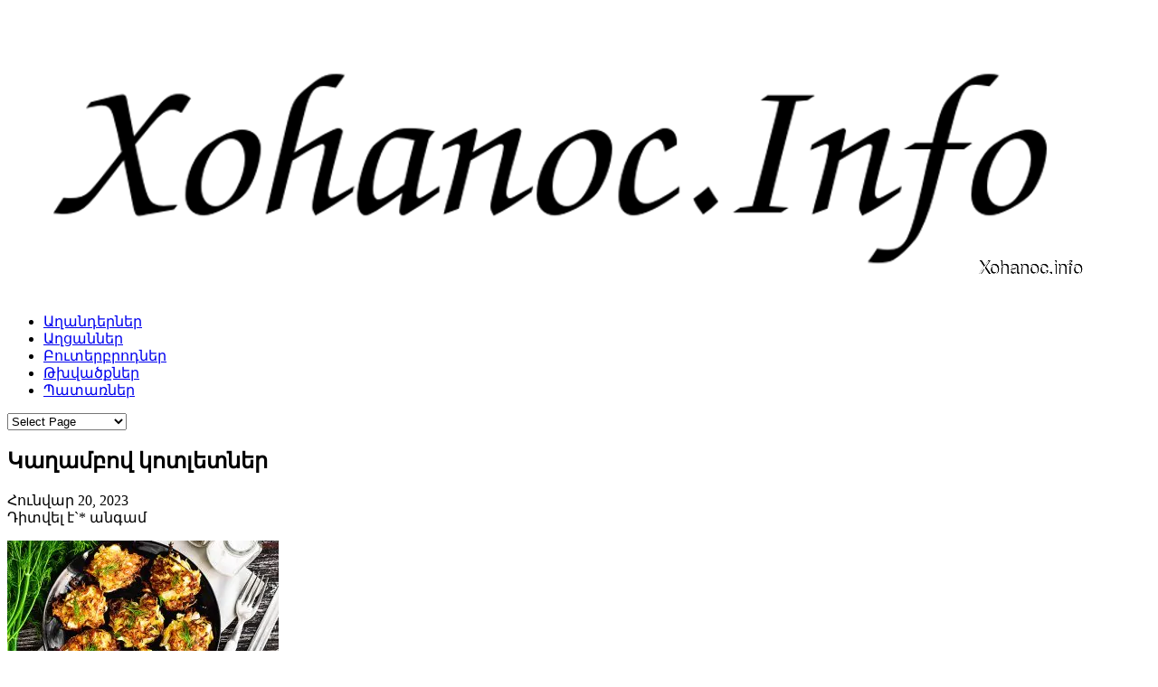

--- FILE ---
content_type: text/html; charset=UTF-8
request_url: https://www.xohanoc.info/3962.html
body_size: 9007
content:
<!DOCTYPE html>
<html lang="hy-AM">
    <head>
        <meta charset="UTF-8">
        <meta name="viewport" content="width=device-width, initial-scale=1">
        <title>Կաղամբով կոտլետներ | Բաղադրատոմսեր</title>
        <link rel="profile" href="https://gmpg.org/xfn/11">
        <link rel="pingback" href="https://www.xohanoc.info/xmlrpc.php">
        <link rel="shortcut icon" type="image/x-icon" href="https://www.xohanoc.info/wp-content/themes/cookingpress/images/favicon.ico" />
        <link rel="apple-touch-icon" sizes="57x57" href="/favicon/apple-icon-57x57.png">
        <link rel="apple-touch-icon" sizes="60x60" href="/favicon/apple-icon-60x60.png">
        <link rel="apple-touch-icon" sizes="72x72" href="/favicon/apple-icon-72x72.png">
        <link rel="apple-touch-icon" sizes="76x76" href="/favicon/apple-icon-76x76.png">
        <link rel="apple-touch-icon" sizes="114x114" href="/favicon/apple-icon-114x114.png">
        <link rel="apple-touch-icon" sizes="120x120" href="/favicon/apple-icon-120x120.png">
        <link rel="apple-touch-icon" sizes="144x144" href="/favicon/apple-icon-144x144.png">
        <link rel="apple-touch-icon" sizes="152x152" href="/favicon/apple-icon-152x152.png">
        <link rel="apple-touch-icon" sizes="180x180" href="/favicon/apple-icon-180x180.png">
        <link rel="icon" type="image/png" sizes="192x192"  href="/favicon/android-icon-192x192.png">
        <link rel="icon" type="image/png" sizes="32x32" href="/favicon/favicon-32x32.png">
        <link rel="icon" type="image/png" sizes="96x96" href="/favicon/favicon-96x96.png">
        <link rel="icon" type="image/png" sizes="16x16" href="/favicon/favicon-16x16.png">
        <link rel="manifest" href="/favicon/manifest.json">
        <meta name="msapplication-TileColor" content="#ffffff">
        <meta name="msapplication-TileImage" content="/favicon/ms-icon-144x144.png">
        <meta name="theme-color" content="#ffffff">
        <link rel='dns-prefetch' href='//s.w.org' />
<link rel="alternate" type="application/rss+xml" title="Բաղադրատոմսեր &raquo; Feed" href="https://www.xohanoc.info/feed" />
<link rel="alternate" type="application/rss+xml" title="Բաղադրատոմսեր &raquo; Comments Feed" href="https://www.xohanoc.info/comments/feed" />
<link rel='stylesheet' id='contact-form-7-css'  href='https://www.xohanoc.info/wp-content/plugins/contact-form-7/includes/css/styles.css?ver=4.9.2' type='text/css' media='all' />
<link rel='stylesheet' id='wp-postratings-css'  href='https://www.xohanoc.info/wp-content/plugins/wp-postratings/css/postratings-css.css?ver=1.85' type='text/css' media='all' />
<link rel='stylesheet' id='wp-pagenavi-css'  href='https://www.xohanoc.info/wp-content/themes/cookingpress/pagenavi-css.css?ver=2.70' type='text/css' media='all' />
<link rel='stylesheet' id='foodiepress-plugin-styles-css'  href='https://www.xohanoc.info/wp-content/plugins/foodiepress/public/assets/css/public.css?ver=1.2.7' type='text/css' media='all' />
<link rel='stylesheet' id='foodiepress-recipe-tearedh-styles-css'  href='https://www.xohanoc.info/wp-content/plugins/foodiepress/public/templates/tearedh/style.css?as&#038;ver=1.2.7' type='text/css' media='all' />
<link rel='stylesheet' id='bootstrap-css'  href='https://www.xohanoc.info/wp-content/themes/cookingpress/css/bootstrap.min.css?ver=4.9.28' type='text/css' media='all' />
<link rel='stylesheet' id='cookingpress-style-css'  href='https://www.xohanoc.info/wp-content/themes/cookingpress/style.css?ver=4.9.28' type='text/css' media='all' />
<link rel='stylesheet' id='flexslider-css'  href='https://www.xohanoc.info/wp-content/themes/cookingpress/css/flexslider.css?ver=4.9.28' type='text/css' media='all' />
<link rel='stylesheet' id='royalslider-css'  href='https://www.xohanoc.info/wp-content/themes/cookingpress/css/royalslider.css?ver=4.9.28' type='text/css' media='all' />
<link rel='stylesheet' id='rs-default-css'  href='https://www.xohanoc.info/wp-content/themes/cookingpress/css/rs-default.css?ver=4.9.28' type='text/css' media='all' />
<link rel='stylesheet' id='typeplate-css'  href='https://www.xohanoc.info/wp-content/themes/cookingpress/css/typeplate.css?asds&#038;ver=4.9.28' type='text/css' media='all' />
<link rel='stylesheet' id='fancybox-css'  href='https://www.xohanoc.info/wp-content/themes/cookingpress/css/jquery.fancybox.min.css?asds&#038;ver=4.9.28' type='text/css' media='all' />
<link rel='stylesheet' id='resp-css'  href='https://www.xohanoc.info/wp-content/themes/cookingpress/css/responce.css?33dddd&#038;ver=4.9.28' type='text/css' media='all' />
<script type='text/javascript' src='https://www.xohanoc.info/wp-includes/js/jquery/jquery.js?ver=1.12.4'></script>
<script type='text/javascript' src='https://www.xohanoc.info/wp-includes/js/jquery/jquery-migrate.min.js?ver=1.4.1'></script>
<script type='text/javascript'>
/* <![CDATA[ */
var foodiepress = {"ajaxurl":"https:\/\/www.xohanoc.info\/wp-admin\/admin-ajax.php","nonce":"b235d343df","addedtolist":"Added to Fav List!"};
/* ]]> */
</script>
<script type='text/javascript' src='https://www.xohanoc.info/wp-content/plugins/foodiepress/public/assets/js/public.js?ver=1.2.7'></script>
<script type='text/javascript' src='https://www.xohanoc.info/wp-content/themes/cookingpress/inc/cpslider/js/cpslider.js?ver=4.9.28'></script>
<link rel='https://api.w.org/' href='https://www.xohanoc.info/wp-json/' />
<link rel="EditURI" type="application/rsd+xml" title="RSD" href="https://www.xohanoc.info/xmlrpc.php?rsd" />
<link rel="wlwmanifest" type="application/wlwmanifest+xml" href="https://www.xohanoc.info/wp-includes/wlwmanifest.xml" /> 
<link rel='prev' title='Համեղ կոկոսի թխվածքաբլիթներ պատրաստելու գաղտնիքը. խոհարարները միշտ օգտագործում են այս բաղադրիչը' href='https://www.xohanoc.info/3959.html' />
<link rel='next' title='Ահա, թե ինչու չի կարելի երեխաներին սպիտակաձավարի շիլա տալ' href='https://www.xohanoc.info/3968.html' />
<meta name="generator" content="WordPress 4.9.28" />
<link rel="canonical" href="https://www.xohanoc.info/3962.html" />
<link rel='shortlink' href='https://www.xohanoc.info/?p=3962' />
<link rel="alternate" type="application/json+oembed" href="https://www.xohanoc.info/wp-json/oembed/1.0/embed?url=https%3A%2F%2Fwww.xohanoc.info%2F3962.html" />
<link rel="alternate" type="text/xml+oembed" href="https://www.xohanoc.info/wp-json/oembed/1.0/embed?url=https%3A%2F%2Fwww.xohanoc.info%2F3962.html&#038;format=xml" />
			<meta property="fb:pages" content="1758127797825678" />
							<meta property="ia:markup_url" content="https://www.xohanoc.info/3962.html?ia_markup=1" />
				    <style type="text/css" media="screen">
      div.printfriendly a, div.printfriendly a:link, div.printfriendly a:hover, div.printfriendly a:visited {
        text-decoration: none;
        border: none;
      }
    </style>
           <style type="text/css" media="screen">
          div.printfriendly {
            margin: 12px 12px 12px 12px;
            position: relative;
            z-index: 1000;
          }
          div.printfriendly a, div.printfriendly a:link, div.printfriendly a:visited {
            font-size: 14px;
            color: #6D9F00;
            vertical-align: bottom;
          }
          .printfriendly a {
            box-shadow:none;
          }
          .printfriendly a:hover {
            cursor: pointer;
          }
          .printfriendly a img  {
            border: none;
            padding:0;
            margin-right: 6px;
            box-shadow: none;
            -webkit-box-shadow: none;
            -moz-box-shadow: none;
          }
          .printfriendly a span{
            vertical-align: bottom;
          }
          .pf-alignleft {
            float: left;
          }
          .pf-alignright {
            float: right;
          }
          div.pf-aligncenter {
            display: block;
            margin-left: auto;
            margin-right: auto;
            text-align: center;
          }
        </style>
        <style type="text/css" media="print">
          .printfriendly {
            display: none;
          }
        </style>
 <style type="text/css">
 #header { height: 86px; }
  
 
 .site-title {
      }
  #site-navigation {
      }

  .mainfooter { background: url('https://xohanoc.info/wp-content/themes/cookingpress/images/pattern.jpg')}
/* #site-navigation div.menu ul > li ul li a:hover,
#site-navigation ul.menu > li ul li a:hover,
#site-navigation div.menu ul li.current_page_item, #site-navigation ul.menu li.current_page_item,
 .button, input[type="button"], input[type="submit"]{
background: #dddddd;
color: #fff
} */



</style>

        <meta name="yandex-verification" content="4dc0322281fcc800" />
      
      
        <meta name="author" content="Peyotto Technologies"/>
        <meta name="viewport" content="width=device-width, initial-scale=1">
        <!-- social meta -->
        <meta property="og:site_name" content="xohanoc.info">
               
            <meta itemprop="name" content="   Կաղամբով կոտլետներԲաղադրատոմսեր">
            <meta itemprop="description" content="
 	Կաղամբը լավ լվանալ, մանր կտրատել։
 	 Ձուն կտրատել  միջին չափսի խորանարդիկների։
 	Խորը ամանի մեջ լցնել կտրատած կաղամբն ու ձուն։
 	Ավելացնել մածուն (75 գ), աղ (1/2 թեյի գդալ), ալյուր (3 ճաշի գդալ) և աղացած սև պղպեղ (ըստ ճաշակի):
 	Ամեն ինչ շատ մանրակրկիտ խառնել գդալով։
 	Բուսական յուղը լցնել տապակի մեջ և կրակն  իջացնել  միջին ջերմության։ Մեկ րոպե անց, երբ ձեթը լավ տաքանա, գդալի օգնությամբ կոտլետներ ձևավորել և տապակել ։
 	Կրակը նվազագույնի հասցնել և տապակել կոտլետները, մինչև երկու կողմից գեղեցիկ և ոսկեգույն կեղև դառնա: 2 րոպե յուրաքանչյուր կողմից: Հիմնական բանը այն է, որ կրակը լինի նվազագույն, որպեսզի կոտլետները տապակվեն, իսկ կաղամբը կոշտ չլինի։ Տապակելուց հետո ավելորդ չի լինի կոտլետները թղթե սրբիչով սրբել՝ ավելորդ յուղը հեռացնելու համար։
 	 Բարի ախորժակ!
">
            <meta property="og:image" content="https://www.xohanoc.info/wp-content/uploads/2023/01/kapustnye-kotlety-000-300x183-1.png">
            <meta property="og:title" content="Կաղամբով կոտլետներ">
            <meta property="og:description" content="
 	Կաղամբը լավ լվանալ, մանր կտրատել։
 	 Ձուն կտրատել  միջին չափսի խորանարդիկների։
 	Խորը ամանի մեջ լցնել կտրատած կաղամբն ու ձուն։
 	Ավելացնել մածուն (75 գ), աղ (1/2 թեյի գդալ), ալյուր (3 ճաշի գդալ) և աղացած սև պղպեղ (ըստ ճաշակի):
 	Ամեն ինչ շատ մանրակրկիտ խառնել գդալով։
 	Բուսական յուղը լցնել տապակի մեջ և կրակն  իջացնել  միջին ջերմության։ Մեկ րոպե անց, երբ ձեթը լավ տաքանա, գդալի օգնությամբ կոտլետներ ձևավորել և տապակել ։
 	Կրակը նվազագույնի հասցնել և տապակել կոտլետները, մինչև երկու կողմից գեղեցիկ և ոսկեգույն կեղև դառնա: 2 րոպե յուրաքանչյուր կողմից: Հիմնական բանը այն է, որ կրակը լինի նվազագույն, որպեսզի կոտլետները տապակվեն, իսկ կաղամբը կոշտ չլինի։ Տապակելուց հետո ավելորդ չի լինի կոտլետները թղթե սրբիչով սրբել՝ ավելորդ յուղը հեռացնելու համար։
 	 Բարի ախորժակ!
">
            <meta property="og:type" content="website">
            <meta property="og:url" content="https://www.xohanoc.info/3962.html">
                <meta property="fb:app_id" content="1274059576022451" />
        <script async src="//pagead2.googlesyndication.com/pagead/js/adsbygoogle.js"></script>
        <script>
            (adsbygoogle = window.adsbygoogle || []).push({
                google_ad_client: "ca-pub-3974421542380072",
                enable_page_level_ads: true
            });
        </script>
    </head>

    <body class="post-template-default single single-post postid-3962 single-format-standard group-blog left-sidebar">
                    <div id="fb-root"></div>
            <script>(function (d, s, id) {
                    var js, fjs = d.getElementsByTagName(s)[0];
                    if (d.getElementById(id))
                        return;
                    js = d.createElement(s);
                    js.id = id;
                    js.src = "//connect.facebook.net/en_GB/all.js#xfbml=1&appId=449478401758908";
                    fjs.parentNode.insertBefore(js, fjs);
                }(document, 'script', 'facebook-jssdk'));</script>
        
        <div class="container">
            <div class="row">
                                <header id="masthead" class="site-header sixteen columns" role="banner">
                                        <div class="site-branding col-md-4 ">
                                                                                    <h2 class="site-title">
                                    <a href="https://www.xohanoc.info/" title="Բաղադրատոմսեր" rel="home"><img src="https://xohanoc.info/wp-content/uploads/2017/04/logo.png" alt="Բաղադրատոմսեր"/></a>

                                </h2>
                                                    </div>
                                            <div class="col-md-8">
                            <nav id="site-navigation" class="main-navigation  " role="navigation">
                                <ul id="menu-main_menu" class="sf-menu menu"><li id="menu-item-9" class="menu-item menu-item-type-taxonomy menu-item-object-category menu-item-9"><a href="https://www.xohanoc.info/category/desserts">Աղանդերներ</a></li>
<li id="menu-item-10" class="menu-item menu-item-type-taxonomy menu-item-object-category menu-item-10"><a href="https://www.xohanoc.info/category/salads">Աղցաններ</a></li>
<li id="menu-item-12" class="menu-item menu-item-type-taxonomy menu-item-object-category menu-item-12"><a href="https://www.xohanoc.info/category/sandwiches">Բուտերբրոդներ</a></li>
<li id="menu-item-13" class="menu-item menu-item-type-taxonomy menu-item-object-category menu-item-13"><a href="https://www.xohanoc.info/category/cookies">Թխվածքներ</a></li>
<li id="menu-item-15" class="menu-item menu-item-type-taxonomy menu-item-object-category menu-item-15"><a href="https://www.xohanoc.info/category/snippet">Պատառներ</a></li>
</ul>                            </nav><!-- #site-navigation -->
                            <select class="selectnav"><option value="/">Select Page</option><option value="https://www.xohanoc.info/category/desserts" class="menu-item menu-item-type-taxonomy menu-item-object-category menu-item-9">Աղանդերներ</option><option value="https://www.xohanoc.info/category/salads" class="menu-item menu-item-type-taxonomy menu-item-object-category menu-item-10">Աղցաններ</option><option value="https://www.xohanoc.info/category/sandwiches" class="menu-item menu-item-type-taxonomy menu-item-object-category menu-item-12">Բուտերբրոդներ</option><option value="https://www.xohanoc.info/category/cookies" class="menu-item menu-item-type-taxonomy menu-item-object-category menu-item-13">Թխվածքներ</option><option value="https://www.xohanoc.info/category/snippet" class="menu-item menu-item-type-taxonomy menu-item-object-category menu-item-15">Պատառներ</option></select>                        </div>
                                    </header><!-- #masthead -->
            </div>
        </div>

        
        <div class="container">
            <div class="row">
<div id="primary" class="col-md-8 col-md-push-3 col-md-offset-1">
    <main id="main" class="site-main" role="main">

        
                
<article id="post-3962" class="post-3962 post type-post status-publish format-standard has-post-thumbnail hentry category-meals ingredients-aljur ingredients-ax ingredients-axacats-sev-pxpex-yst-chashaki ingredients-busakan-jux ingredients-kaxamb ingredients-dzu ingredients-matsun">
    <h1>Կաղամբով կոտլետներ</h1>
    <div class="entry-content">
        
        <div class="purerecipe-wrapper tearedh">
    <section class="purerecipe"  itemscope itemtype="http://schema.org/Recipe">
        <header> 
            <div>
                <p class="author-data">                    
                    <span class="recipe-data"><meta itemprop="datePublished" content="2023-01-20">Հունվար 20, 2023 </span><br>
                    Դիտվել է`<span id="viewcount">*</span> անգամ
                </p>
                   
            </div>
            <a href="https://www.xohanoc.info/wp-content/uploads/2023/01/kapustnye-kotlety-000-300x183-1.png" data-fancybox data-caption="Կաղամբով կոտլետներ"><img itemprop="image" class="recipe-image" src="https://www.xohanoc.info/wp-content/uploads/2023/01/kapustnye-kotlety-000-300x183-1.png" /></a>
        </header>


        <div class="recipe-content">
            

            <div class="recipe-add-data">
                <ul>
                    
                    
                    
                    
                    
                </ul>
                
            </div>

            <div class="ingredients-container">

                <h4>Բաղադրիչներ</h4>
                <ul class="ingredients">
                                                                        <li itemprop="ingredients"><a href="https://www.xohanoc.info/tag/kaxamb">կաղամբ </a>  -  250 գ </li>
                            
                                                                            <li itemprop="ingredients"><a href="https://www.xohanoc.info/tag/dzu">ձու </a>  - 1 հատ </li>
                            
                                                                            <li itemprop="ingredients"><a href="https://www.xohanoc.info/tag/Matsun">մածուն</a>  - 75 գ </li>
                            
                                                                            <li itemprop="ingredients"><a href="https://www.xohanoc.info/tag/aljur">ալյուր</a>  - 3 ճ.գ. </li>
                            
                                                                            <li itemprop="ingredients"><a href="https://www.xohanoc.info/tag/busakan-jux">բուսական յուղ</a>  - 40 մլ․ </li>
                            
                                                                            <li itemprop="ingredients"><a href="https://www.xohanoc.info/tag/ax">աղ </a>  -  1/2 թեյի գդալ </li>
                            
                                                                            <li itemprop="ingredients"><a href="">աղացած սև պղպեղ ՝ ըստ ճաշակի</a> </li>
                            
                        
                </ul>
            </div>
               
            <h4>Պատրաստման եղանակը</h4>
            <div itemprop="recipeInstructions" class="instructions" itemprop="recipeInstructions">
                <ul>
<li>Կաղամբը լավ լվանալ, մանր կտրատել։</li>
<li> Ձուն կտրատել  միջին չափսի խորանարդիկների։</li>
<li>Խորը ամանի մեջ լցնել կտրատած կաղամբն ու ձուն։</li>
<li>Ավելացնել մածուն (75 գ), աղ (1/2 թեյի գդալ), ալյուր (3 ճաշի գդալ) և աղացած սև պղպեղ (ըստ ճաշակի):</li>
<li>Ամեն ինչ շատ մանրակրկիտ խառնել գդալով։</li>
<li>Բուսական յուղը լցնել տապակի մեջ և կրակն  իջացնել  միջին ջերմության։ Մեկ րոպե անց, երբ ձեթը լավ տաքանա, գդալի օգնությամբ կոտլետներ ձևավորել և տապակել ։</li>
<li>Կրակը նվազագույնի հասցնել և տապակել կոտլետները, մինչև երկու կողմից գեղեցիկ և ոսկեգույն կեղև դառնա: 2 րոպե յուրաքանչյուր կողմից: Հիմնական բանը այն է, որ կրակը լինի նվազագույն, որպեսզի կոտլետները տապակվեն, իսկ կաղամբը կոշտ չլինի։ Տապակելուց հետո ավելորդ չի լինի կոտլետները թղթե սրբիչով սրբել՝ ավելորդ յուղը հեռացնելու համար։</li>
<li> Բարի ախորժակ!</li>
</ul>

            </div>

        </div>
    </section>
</div>

        
        <div id="post-ratings-3962" class="post-ratings" data-nonce="912615d44a"><img width="16" height="16"  id="rating_3962_1" src="https://www.xohanoc.info/wp-content/plugins/wp-postratings/images/stars_crystal/rating_off.gif" alt="1 Աստղ" title="1 Աստղ" onmouseover="current_rating(3962, 1, '1 Աստղ');" onmouseout="ratings_off(0, 0, 0);" onclick="rate_post();" onkeypress="rate_post();" style="cursor: pointer; border: 0px;" /><img width="16" height="16"  id="rating_3962_2" src="https://www.xohanoc.info/wp-content/plugins/wp-postratings/images/stars_crystal/rating_off.gif" alt="2 Աստղ" title="2 Աստղ" onmouseover="current_rating(3962, 2, '2 Աստղ');" onmouseout="ratings_off(0, 0, 0);" onclick="rate_post();" onkeypress="rate_post();" style="cursor: pointer; border: 0px;" /><img width="16" height="16"  id="rating_3962_3" src="https://www.xohanoc.info/wp-content/plugins/wp-postratings/images/stars_crystal/rating_off.gif" alt="3 Աստղ" title="3 Աստղ" onmouseover="current_rating(3962, 3, '3 Աստղ');" onmouseout="ratings_off(0, 0, 0);" onclick="rate_post();" onkeypress="rate_post();" style="cursor: pointer; border: 0px;" /><img width="16" height="16"  id="rating_3962_4" src="https://www.xohanoc.info/wp-content/plugins/wp-postratings/images/stars_crystal/rating_off.gif" alt="4 Աստղ" title="4 Աստղ" onmouseover="current_rating(3962, 4, '4 Աստղ');" onmouseout="ratings_off(0, 0, 0);" onclick="rate_post();" onkeypress="rate_post();" style="cursor: pointer; border: 0px;" /><img width="16" height="16"  id="rating_3962_5" src="https://www.xohanoc.info/wp-content/plugins/wp-postratings/images/stars_crystal/rating_off.gif" alt="5 Աստղ" title="5 Աստղ" onmouseover="current_rating(3962, 5, '5 Աստղ');" onmouseout="ratings_off(0, 0, 0);" onclick="rate_post();" onkeypress="rate_post();" style="cursor: pointer; border: 0px;" /> (No Ratings Yet)<br /><span class="post-ratings-text" id="ratings_3962_text"></span></div><div id="post-ratings-3962-loading" class="post-ratings-loading">
            <img src="https://www.xohanoc.info/wp-content/plugins/wp-postratings/images/loading.gif" width="16px" height="16px" class="post-ratings-image" />Loading...</div>        
    </div><!-- .entry-content -->

    <footer class="entry-meta">
            </footer><!-- .entry-meta -->
</article><!-- #post-## -->

                	<nav role="navigation" id="nav-below" class="post-navigation">
		<h1 class="screen-reader-text">Post navigation</h1>

		
		<div class="nav-previous"><a href="https://www.xohanoc.info/3959.html" rel="prev"><img width="80" height="80" src="https://www.xohanoc.info/wp-content/uploads/2023/01/photo_5352954411615372645_x-80x80.jpg" class="attachment-slider-thumb size-slider-thumb wp-post-image" alt="" srcset="https://www.xohanoc.info/wp-content/uploads/2023/01/photo_5352954411615372645_x-80x80.jpg 80w, https://www.xohanoc.info/wp-content/uploads/2023/01/photo_5352954411615372645_x-150x150.jpg 150w" sizes="(max-width: 80px) 100vw, 80px" /><span class="meta-nav">&larr; Նախորդ բաղադրատոմսը </span> <br /> Համեղ կոկոսի թխվածքաբլիթներ պատրաստելու գաղտնիքը. խոհարարները միշտ օգտագործում են այս բաղադրիչը</a></div>		<div class="nav-next"><a href="https://www.xohanoc.info/3968.html" rel="next"><img width="80" height="80" src="https://www.xohanoc.info/wp-content/uploads/2023/01/336403b19a3ca5104493aa04ca496ce2-80x80.jpg" class="attachment-slider-thumb size-slider-thumb wp-post-image" alt="" srcset="https://www.xohanoc.info/wp-content/uploads/2023/01/336403b19a3ca5104493aa04ca496ce2-80x80.jpg 80w, https://www.xohanoc.info/wp-content/uploads/2023/01/336403b19a3ca5104493aa04ca496ce2-150x150.jpg 150w" sizes="(max-width: 80px) 100vw, 80px" /><span class="meta-nav">Հաջորդ բաղադրատոմսը &rarr;</span> <br /> Ահա, թե ինչու չի կարելի երեխաներին սպիտակաձավարի շիլա տալ </a></div>
	
</nav><!-- #nav-below -->
                

                
    </main><!-- #main -->
</div><!-- #primary -->

<div class="col-md-3 col-md-pull-9">
	<div id="secondary" class="sidebar widget-area" role="complementary">
				<div id="custom_html-2" class="widget_text widget  widget_custom_html"><div class="textwidget custom-html-widget"><script async src="//pagead2.googlesyndication.com/pagead/js/adsbygoogle.js"></script>
<!-- Xohanoc -->
<ins class="adsbygoogle"
     style="display:inline-block;width:320px;height:100px"
     data-ad-client="ca-pub-5905425962903738"
     data-ad-slot="6301989630"
		 data-language="en"></ins>
<script>
(adsbygoogle = window.adsbygoogle || []).push({});
</script></div></div><div id="purepress_recent-2" class="widget  purepress-recent"><h3><span>Նոր բաղադրատոմսեր</span></h3><ul>
        <!-- Post #1 -->
        <li>
                        <div class="widget-thumb">
                <a href="https://www.xohanoc.info/2313.html"><img width="80" height="80" src="https://www.xohanoc.info/wp-content/uploads/2019/03/b65f30cb-80x80.jpg" class="attachment-slider-thumb size-slider-thumb wp-post-image" alt="" srcset="https://www.xohanoc.info/wp-content/uploads/2019/03/b65f30cb-80x80.jpg 80w, https://www.xohanoc.info/wp-content/uploads/2019/03/b65f30cb-150x150.jpg 150w" sizes="(max-width: 80px) 100vw, 80px" /></a>
            </div>
            
            <div class="widget-text">
                <a href="https://www.xohanoc.info/2313.html">Բանանի պաղպաղակ յոգուրտով</a>
                <span>Մարտ 22, 2019</span>
            </div>
            <div class="clearfix"></div>
        </li>

        
        <!-- Post #1 -->
        <li>
                        <div class="widget-thumb">
                <a href="https://www.xohanoc.info/2070.html"><img width="80" height="80" src="https://www.xohanoc.info/wp-content/uploads/2018/11/98849211-80x80.jpg" class="attachment-slider-thumb size-slider-thumb wp-post-image" alt="" srcset="https://www.xohanoc.info/wp-content/uploads/2018/11/98849211-80x80.jpg 80w, https://www.xohanoc.info/wp-content/uploads/2018/11/98849211-150x150.jpg 150w" sizes="(max-width: 80px) 100vw, 80px" /></a>
            </div>
            
            <div class="widget-text">
                <a href="https://www.xohanoc.info/2070.html">Մարինացված շամպինյոններ՝  4 ժամում</a>
                <span>Նոյեմբեր 2, 2018</span>
            </div>
            <div class="clearfix"></div>
        </li>

        
        <!-- Post #1 -->
        <li>
                        <div class="widget-thumb">
                <a href="https://www.xohanoc.info/3088.html"><img width="80" height="80" src="https://www.xohanoc.info/wp-content/uploads/2022/11/00022012-80x80.jpg" class="attachment-slider-thumb size-slider-thumb wp-post-image" alt="" srcset="https://www.xohanoc.info/wp-content/uploads/2022/11/00022012-80x80.jpg 80w, https://www.xohanoc.info/wp-content/uploads/2022/11/00022012-150x150.jpg 150w" sizes="(max-width: 80px) 100vw, 80px" /></a>
            </div>
            
            <div class="widget-text">
                <a href="https://www.xohanoc.info/3088.html">Կորեական աղցան՝ պատրաստված գազարով</a>
                <span>Նոյեմբեր 18, 2022</span>
            </div>
            <div class="clearfix"></div>
        </li>

        
        <!-- Post #1 -->
        <li>
                        <div class="widget-thumb">
                <a href="https://www.xohanoc.info/2927.html"><img width="80" height="80" src="https://www.xohanoc.info/wp-content/uploads/2022/11/ship4-1-80x80.jpg" class="attachment-slider-thumb size-slider-thumb wp-post-image" alt="" srcset="https://www.xohanoc.info/wp-content/uploads/2022/11/ship4-1-80x80.jpg 80w, https://www.xohanoc.info/wp-content/uploads/2022/11/ship4-1-150x150.jpg 150w" sizes="(max-width: 80px) 100vw, 80px" /></a>
            </div>
            
            <div class="widget-text">
                <a href="https://www.xohanoc.info/2927.html">Գրիպը կանխելու լավագույն միջոցը</a>
                <span>Նոյեմբեր 9, 2022</span>
            </div>
            <div class="clearfix"></div>
        </li>

        
        <!-- Post #1 -->
        <li>
                        <div class="widget-thumb">
                <a href="https://www.xohanoc.info/2687.html"><img width="80" height="80" src="https://www.xohanoc.info/wp-content/uploads/2022/10/5ed99b9f12a69f3fe3a3b97a72bbc5f7-80x80.jpg" class="attachment-slider-thumb size-slider-thumb wp-post-image" alt="" srcset="https://www.xohanoc.info/wp-content/uploads/2022/10/5ed99b9f12a69f3fe3a3b97a72bbc5f7-80x80.jpg 80w, https://www.xohanoc.info/wp-content/uploads/2022/10/5ed99b9f12a69f3fe3a3b97a72bbc5f7-150x150.jpg 150w" sizes="(max-width: 80px) 100vw, 80px" /></a>
            </div>
            
            <div class="widget-text">
                <a href="https://www.xohanoc.info/2687.html">Բաբա Գանուշ կամ մութաբալ</a>
                <span>Հոկտեմբեր 29, 2022</span>
            </div>
            <div class="clearfix"></div>
        </li>

        </ul></div><div id="tag_cloud-2" class="widget  widget_tag_cloud"><h3><span>Բաժիններ</span></h3><div class="tagcloud"><a href="https://www.xohanoc.info/category/desserts" class="tag-cloud-link tag-link-6 tag-link-position-1" style="font-size: 18.111111111111pt;" aria-label="Աղանդերներ (144 items)">Աղանդերներ</a>
<a href="https://www.xohanoc.info/category/salads" class="tag-cloud-link tag-link-7 tag-link-position-2" style="font-size: 19.2pt;" aria-label="Աղցաններ (167 items)">Աղցաններ</a>
<a href="https://www.xohanoc.info/category/soups" class="tag-cloud-link tag-link-3 tag-link-position-3" style="font-size: 12.666666666667pt;" aria-label="Ապուրներ (64 items)">Ապուրներ</a>
<a href="https://www.xohanoc.info/category/blog" class="tag-cloud-link tag-link-1480 tag-link-position-4" style="font-size: 19.511111111111pt;" aria-label="Բլոգ (175 items)">Բլոգ</a>
<a href="https://www.xohanoc.info/category/sandwiches" class="tag-cloud-link tag-link-9 tag-link-position-5" style="font-size: 14.222222222222pt;" aria-label="Բուտերբրոդներ (80 items)">Բուտերբրոդներ</a>
<a href="https://www.xohanoc.info/category/cookies" class="tag-cloud-link tag-link-8 tag-link-position-6" style="font-size: 19.666666666667pt;" aria-label="Թխվածքներ (179 items)">Թխվածքներ</a>
<a href="https://www.xohanoc.info/category/meals" class="tag-cloud-link tag-link-2 tag-link-position-7" style="font-size: 22pt;" aria-label="Ուտեստներ (259 items)">Ուտեստներ</a>
<a href="https://www.xohanoc.info/category/snippet" class="tag-cloud-link tag-link-5 tag-link-position-8" style="font-size: 12.822222222222pt;" aria-label="Պատառներ (65 items)">Պատառներ</a>
<a href="https://www.xohanoc.info/category/sousner" class="tag-cloud-link tag-link-1076 tag-link-position-9" style="font-size: 8pt;" aria-label="Սոուսներ (31 items)">Սոուսներ</a>
<a href="https://www.xohanoc.info/category/plav" class="tag-cloud-link tag-link-4 tag-link-position-10" style="font-size: 10.022222222222pt;" aria-label="Փլավներ (43 items)">Փլավներ</a></div>
</div><div id="search-2" class="widget  widget_search"><h3><span>Որոնում</span></h3><form role="search" method="get" class="search-form" action="https://www.xohanoc.info/">
		<span class="screen-reader-text">Search for:</span>
        <button class="search-btn" type="submit"><i class="icon icon-search"></i></button>
		<input type="search" class="search-field" placeholder="Search &hellip;" value="" name="s" title="Search for:">
</form>
 <input type="submit" class="search-submit" value="Search"></div><div id="tag_cloud-3" class="widget  widget_tag_cloud"><h3><span>Բաղադրիչներ</span></h3><div class="tagcloud"><a href="https://www.xohanoc.info/tag/aljur" class="tag-cloud-link tag-link-155 tag-link-position-1" style="font-size: 17.247706422018pt;" aria-label="ալյուր (46 items)">ալյուր</a>
<a href="https://www.xohanoc.info/tag/ax" class="tag-cloud-link tag-link-60 tag-link-position-2" style="font-size: 22pt;" aria-label="աղ (108 items)">աղ</a>
<a href="https://www.xohanoc.info/tag/bahar" class="tag-cloud-link tag-link-29 tag-link-position-3" style="font-size: 9.1559633027523pt;" aria-label="բահար (10 items)">բահար</a>
<a href="https://www.xohanoc.info/tag/brindz" class="tag-cloud-link tag-link-244 tag-link-position-4" style="font-size: 13.908256880734pt;" aria-label="բրինձ (25 items)">բրինձ</a>
<a href="https://www.xohanoc.info/tag/gazar" class="tag-cloud-link tag-link-56 tag-link-position-5" style="font-size: 14.422018348624pt;" aria-label="գազար (27 items)">գազար</a>
<a href="https://www.xohanoc.info/tag/glux-sox" class="tag-cloud-link tag-link-160 tag-link-position-6" style="font-size: 9.6697247706422pt;" aria-label="գլուխ սոխ (11 items)">գլուխ սոխ</a>
<a href="https://www.xohanoc.info/tag/darchin" class="tag-cloud-link tag-link-345 tag-link-position-7" style="font-size: 11.596330275229pt;" aria-label="դարչին (16 items)">դարչին</a>
<a href="https://www.xohanoc.info/tag/dapneterev" class="tag-cloud-link tag-link-27 tag-link-position-8" style="font-size: 9.1559633027523pt;" aria-label="դափնետերև (10 items)">դափնետերև</a>
<a href="https://www.xohanoc.info/tag/ddmik" class="tag-cloud-link tag-link-44 tag-link-position-9" style="font-size: 8pt;" aria-label="դդմիկ (8 items)">դդմիկ</a>
<a href="https://www.xohanoc.info/tag/ttvaser" class="tag-cloud-link tag-link-59 tag-link-position-10" style="font-size: 11.596330275229pt;" aria-label="թթվասեր (16 items)">թթվասեր</a>
<a href="https://www.xohanoc.info/tag/limoni-hjut" class="tag-cloud-link tag-link-46 tag-link-position-11" style="font-size: 10.56880733945pt;" aria-label="լիմոնի հյութ (13 items)">լիմոնի հյութ</a>
<a href="https://www.xohanoc.info/tag/lolik" class="tag-cloud-link tag-link-67 tag-link-position-12" style="font-size: 10.56880733945pt;" aria-label="լոլիկ (13 items)">լոլիկ</a>
<a href="https://www.xohanoc.info/tag/xashats-dzu" class="tag-cloud-link tag-link-54 tag-link-position-13" style="font-size: 12.238532110092pt;" aria-label="խաշած ձու (18 items)">խաշած ձու</a>
<a href="https://www.xohanoc.info/tag/xozapuxt" class="tag-cloud-link tag-link-154 tag-link-position-14" style="font-size: 8.6422018348624pt;" aria-label="խոզապուխտ (9 items)">խոզապուխտ</a>
<a href="https://www.xohanoc.info/tag/kat" class="tag-cloud-link tag-link-295 tag-link-position-15" style="font-size: 13.908256880734pt;" aria-label="կաթ (25 items)">կաթ</a>
<a href="https://www.xohanoc.info/tag/kaxamb" class="tag-cloud-link tag-link-19 tag-link-position-16" style="font-size: 9.1559633027523pt;" aria-label="կաղամբ (10 items)">կաղամբ</a>
<a href="https://www.xohanoc.info/tag/kanachi" class="tag-cloud-link tag-link-65 tag-link-position-17" style="font-size: 14.165137614679pt;" aria-label="կանաչի (26 items)">կանաչի</a>
<a href="https://www.xohanoc.info/tag/kanach-sox" class="tag-cloud-link tag-link-91 tag-link-position-18" style="font-size: 9.1559633027523pt;" aria-label="կանաչ սոխ (10 items)">կանաչ սոխ</a>
<a href="https://www.xohanoc.info/tag/karag" class="tag-cloud-link tag-link-214 tag-link-position-19" style="font-size: 19.045871559633pt;" aria-label="կարագ (64 items)">կարագ</a>
<a href="https://www.xohanoc.info/tag/karmir-ev-sev-pxpex" class="tag-cloud-link tag-link-38 tag-link-position-20" style="font-size: 13.522935779817pt;" aria-label="կարմիր և սև պղպեղ (23 items)">կարմիր և սև պղպեղ</a>
<a href="https://www.xohanoc.info/tag/kartofil" class="tag-cloud-link tag-link-158 tag-link-position-21" style="font-size: 11.211009174312pt;" aria-label="կարտոֆիլ (15 items)">կարտոֆիլ</a>
<a href="https://www.xohanoc.info/tag/kitroni-hjut" class="tag-cloud-link tag-link-37 tag-link-position-22" style="font-size: 9.1559633027523pt;" aria-label="կիտրոնի հյութ (10 items)">կիտրոնի հյութ</a>
<a href="https://www.xohanoc.info/tag/hac" class="tag-cloud-link tag-link-227 tag-link-position-23" style="font-size: 17.247706422018pt;" aria-label="հաց (46 items)">հաց</a>
<a href="https://www.xohanoc.info/tag/dzet" class="tag-cloud-link tag-link-24 tag-link-position-24" style="font-size: 17.761467889908pt;" aria-label="ձեթ (50 items)">ձեթ</a>
<a href="https://www.xohanoc.info/tag/dzu" class="tag-cloud-link tag-link-12 tag-link-position-25" style="font-size: 17.889908256881pt;" aria-label="ձու (52 items)">ձու</a>
<a href="https://www.xohanoc.info/tag/maxadanos" class="tag-cloud-link tag-link-169 tag-link-position-26" style="font-size: 11.211009174312pt;" aria-label="մաղադանոս (15 items)">մաղադանոս</a>
<a href="https://www.xohanoc.info/tag/majonez" class="tag-cloud-link tag-link-143 tag-link-position-27" style="font-size: 13.779816513761pt;" aria-label="մայոնեզ (24 items)">մայոնեզ</a>
<a href="https://www.xohanoc.info/tag/mananex" class="tag-cloud-link tag-link-72 tag-link-position-28" style="font-size: 10.05504587156pt;" aria-label="մանանեխ (12 items)">մանանեխ</a>
<a href="https://www.xohanoc.info/tag/jux" class="tag-cloud-link tag-link-68 tag-link-position-29" style="font-size: 14.550458715596pt;" aria-label="յուղ (28 items)">յուղ</a>
<a href="https://www.xohanoc.info/tag/shaqaravaz" class="tag-cloud-link tag-link-26 tag-link-position-30" style="font-size: 17.119266055046pt;" aria-label="շաքարավազ (45 items)">շաքարավազ</a>
<a href="https://www.xohanoc.info/tag/panir" class="tag-cloud-link tag-link-34 tag-link-position-31" style="font-size: 15.834862385321pt;" aria-label="պանիր (35 items)">պանիր</a>
<a href="https://www.xohanoc.info/tag/pxpex" class="tag-cloud-link tag-link-33 tag-link-position-32" style="font-size: 13.908256880734pt;" aria-label="պղպեղ (25 items)">պղպեղ</a>
<a href="https://www.xohanoc.info/tag/pxpexi-matsuk" class="tag-cloud-link tag-link-45 tag-link-position-33" style="font-size: 9.1559633027523pt;" aria-label="պղպեղի մածուկ (10 items)">պղպեղի մածուկ</a>
<a href="https://www.xohanoc.info/tag/pomidor" class="tag-cloud-link tag-link-219 tag-link-position-34" style="font-size: 8.6422018348624pt;" aria-label="պոմիդոր (9 items)">պոմիդոր</a>
<a href="https://www.xohanoc.info/tag/jur" class="tag-cloud-link tag-link-23 tag-link-position-35" style="font-size: 14.935779816514pt;" aria-label="ջուր (30 items)">ջուր</a>
<a href="https://www.xohanoc.info/tag/serucq" class="tag-cloud-link tag-link-319 tag-link-position-36" style="font-size: 10.954128440367pt;" aria-label="սերուցք (14 items)">սերուցք</a>
<a href="https://www.xohanoc.info/tag/se-pxpex" class="tag-cloud-link tag-link-245 tag-link-position-37" style="font-size: 8.6422018348624pt;" aria-label="սեւ պղպեղ (9 items)">սեւ պղպեղ</a>
<a href="https://www.xohanoc.info/tag/sxtor" class="tag-cloud-link tag-link-22 tag-link-position-38" style="font-size: 13.779816513761pt;" aria-label="սխտոր (24 items)">սխտոր</a>
<a href="https://www.xohanoc.info/tag/soda" class="tag-cloud-link tag-link-396 tag-link-position-39" style="font-size: 13.009174311927pt;" aria-label="սոդա (21 items)">սոդա</a>
<a href="https://www.xohanoc.info/tag/sox" class="tag-cloud-link tag-link-15 tag-link-position-40" style="font-size: 18.403669724771pt;" aria-label="սոխ (56 items)">սոխ</a>
<a href="https://www.xohanoc.info/tag/sunk" class="tag-cloud-link tag-link-66 tag-link-position-41" style="font-size: 8.6422018348624pt;" aria-label="սունկ (9 items)">սունկ</a>
<a href="https://www.xohanoc.info/tag/sev-pxpex" class="tag-cloud-link tag-link-30 tag-link-position-42" style="font-size: 12.238532110092pt;" aria-label="սև պղպեղ (18 items)">սև պղպեղ</a>
<a href="https://www.xohanoc.info/tag/vanilin" class="tag-cloud-link tag-link-381 tag-link-position-43" style="font-size: 10.954128440367pt;" aria-label="վանիլին (14 items)">վանիլին</a>
<a href="https://www.xohanoc.info/tag/varung" class="tag-cloud-link tag-link-32 tag-link-position-44" style="font-size: 9.6697247706422pt;" aria-label="վարունգ (11 items)">վարունգ</a>
<a href="https://www.xohanoc.info/tag/qacax" class="tag-cloud-link tag-link-25 tag-link-position-45" style="font-size: 13.522935779817pt;" aria-label="քացախ (23 items)">քացախ</a></div>
</div>	</div><!-- #secondary -->
</div>
</div> <!-- eof: row -->
</div> <!-- eof: container -->

<footer role="contentinfo" class="mainfooter">
    <div class="container" id="footer-container">
        <div class="row" >
            <div style="display: none!important">
                kardal baxadratomser xohanoc am haykakan baxadratomser axcanneri baxadratomser haykakan xohanoc baxadratomser hayeren txvacqner baxadratomser txvacqneri hamar hamov torteri baxadratomser
            </div>
            <div class="col-md-4 columns">
                            </div>

            <div class="col-md-4 columns">
                            </div>

            <div class="col-md-4 columns">
                            </div>
        </div>
        <div class="row">
            <footer id="colophon" class="site-footer" role="contentinfo">
                <div class="site-info">
                                                            <script type="text/javascript">
<!--
var _acic={dataProvider:10};(function(){var e=document.createElement("script");e.type="text/javascript";e.async=true;e.src="https://www.acint.net/aci.js";var t=document.getElementsByTagName("script")[0];t.parentNode.insertBefore(e,t)})()
//-->
</script>

                    <script defer src="https://static.cloudflareinsights.com/beacon.min.js/vcd15cbe7772f49c399c6a5babf22c1241717689176015" integrity="sha512-ZpsOmlRQV6y907TI0dKBHq9Md29nnaEIPlkf84rnaERnq6zvWvPUqr2ft8M1aS28oN72PdrCzSjY4U6VaAw1EQ==" data-cf-beacon='{"version":"2024.11.0","token":"cd0946c3572c4a83831c64c015351888","r":1,"server_timing":{"name":{"cfCacheStatus":true,"cfEdge":true,"cfExtPri":true,"cfL4":true,"cfOrigin":true,"cfSpeedBrain":true},"location_startswith":null}}' crossorigin="anonymous"></script>


--- FILE ---
content_type: text/html; charset=utf-8
request_url: https://www.google.com/recaptcha/api2/aframe
body_size: 256
content:
<!DOCTYPE HTML><html><head><meta http-equiv="content-type" content="text/html; charset=UTF-8"></head><body><script nonce="oCih_yM6mW0Ifkmza6r0ww">/** Anti-fraud and anti-abuse applications only. See google.com/recaptcha */ try{var clients={'sodar':'https://pagead2.googlesyndication.com/pagead/sodar?'};window.addEventListener("message",function(a){try{if(a.source===window.parent){var b=JSON.parse(a.data);var c=clients[b['id']];if(c){var d=document.createElement('img');d.src=c+b['params']+'&rc='+(localStorage.getItem("rc::a")?sessionStorage.getItem("rc::b"):"");window.document.body.appendChild(d);sessionStorage.setItem("rc::e",parseInt(sessionStorage.getItem("rc::e")||0)+1);localStorage.setItem("rc::h",'1768984155178');}}}catch(b){}});window.parent.postMessage("_grecaptcha_ready", "*");}catch(b){}</script></body></html>